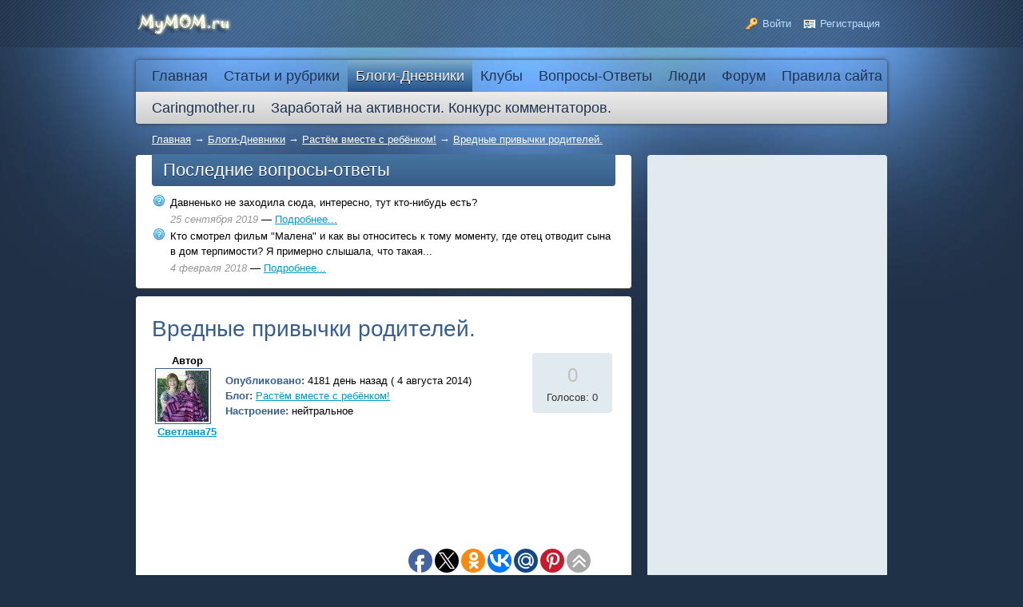

--- FILE ---
content_type: text/html; charset=utf-8
request_url: https://mymom.ru/blogs/rastyom-vmeste-s-rebyonkom/vrednye-privychki-roditelei.html
body_size: 12906
content:
<!DOCTYPE HTML PUBLIC "-//W3C//DTD HTML 4.01 Transitional//EN" "http://www.w3.org/TR/html4/loose.dtd">
<html xmlns="http://www.w3.org/1999/xhtml" prefix="og: http://ogp.me/ns# video: http://ogp.me/ns/video# music: http://ogp.me/ns/music# ya: http://webmaster.yandex.ru/vocabularies/">

<head>
    <meta http-equiv="Content-Type" content="text/html; charset=utf-8"/>
    <title>Вредные привычки родителей.</title>
<meta name="keywords" content="Вредные привычки родителей." />
<meta name="description" content="Очень важная тема, по-моему. Муж у меня (и папа у доченьки соответственно) курит. Курит на балконе у нас на кухне - отстоял это право со скандалами. Раньше говорил детке что-то типа: &amp;quot;Я пойду подышать воздухом... &amp;quot; - но уже ж не скроешь" />
<script type="text/javascript" src="/includes/jquery/jquery.js"></script>
<script type="text/javascript" src="/core/js/common.js"></script>
<script type="text/javascript" src="/components/comments/js/comments.js"></script>
<link href="/templates/_default_/css/reset.css" rel="stylesheet" type="text/css" />
<link href="/templates/_default_/css/text.css" rel="stylesheet" type="text/css" />
<link href="/templates/_default_/css/960.css" rel="stylesheet" type="text/css" />
<link href="/templates/_default_/css/styles.css" rel="stylesheet" type="text/css" />
<script type="text/javascript" src="/includes/jquery/colorbox/jquery.colorbox.js"></script>
<link href="/includes/jquery/colorbox/colorbox.css" rel="stylesheet" type="text/css" />
<script type="text/javascript" src="/includes/jquery/colorbox/init_colorbox.js"></script>
<script type="text/javascript">var LANG_CONFIG_BLOG = 'Настройка блога'; var LANG_DEL_BLOG = 'Удалить блог'; var LANG_YOU_REALY_DELETE_BLOG = 'Вы действительно хотите удалить блог, включая его содержимое?'; var LANG_NEW_CAT = 'Новая рубрика'; var LANG_RENAME_CAT = 'Редактировать рубрику'; var LANG_YOU_REALY_DELETE_CAT = 'Вы действительно хотите удалить эту рубрику блога? Записи рубрики удалены не будут.'; var LANG_YOU_REALY_DELETE_POST = 'Вы действительно хотите удалить эту запись блога?'; var LANG_NO_PUBLISHED = 'Запись не опубликована'; var LANG_EDIT_COMMENT = 'Редактировать комментарий'; var LANG_CONFIRM_DEL_COMMENT = 'Удалить комментарий?'; var LANG_COMMENT_IN_LINK = 'Вы пришли на страницу по этой ссылке'; var LANG_CBOX_IMAGE = 'Фото'; var LANG_CBOX_FROM = 'из'; var LANG_CBOX_PREVIOUS = 'Предыдущее'; var LANG_CBOX_NEXT = 'Следующее'; var LANG_CBOX_CLOSE = 'Закрыть'; var LANG_CBOX_XHR_ERROR = 'Не удалось загрузить контент.'; var LANG_CBOX_IMG_ERROR = 'Не удалось загрузить фото.'; var LANG_CBOX_SLIDESHOWSTOP = 'Остановить слайдшоу'; var LANG_CBOX_SLIDESHOWSTART = 'Запустить слайдшоу'; var LANG_SEND = 'Отправить'; var LANG_CONTINUE = 'Продолжить'; var LANG_CLOSE = 'Закрыть'; var LANG_SAVE = 'Сохранить'; var LANG_CANCEL = 'Отмена'; var LANG_ATTENTION = 'Внимание'; var LANG_CONFIRM = 'Подтверждение действия'; var LANG_LOADING = 'Загрузка'; var LANG_ERROR = 'Ошибка'; var LANG_ADD = 'Добавить'; var LANG_SELECT_CITY = 'Выберите город'; var LANG_SELECT = 'Выбрать'; </script>
         <script async src="//pagead2.googlesyndication.com/pagead/js/adsbygoogle.js"></script>
     <script>
         (adsbygoogle = window.adsbygoogle || []).push({
              google_ad_client: "ca-pub-2939101466123368",
              enable_page_level_ads: true
         });
    </script>
</head>

<body>
    <div id="wrapper">

        <div id="header">
            <div class="container_12">
                <div class="grid_2">
                    <div id="sitename"><a href="/"></a></div>
                </div>
                <div class="grid_10">
                                        <div class="user_menu_module">
        <div class="user_menu_modulebody"><ul id="authmenu" class="menu">

    
    
        
        

        
        
            <li class="login ">

                <a href="/login" target="_self"  title="Войти">

                    <span>

                        
                        Войти

                    </span>

                </a>

        
    
        </li>
        

        
        
            <li class="register ">

                <a href="/registration" target="_self"  title="Регистрация">

                    <span>

                        
                        Регистрация

                    </span>

                </a>

        
    
    
        </li>

    
</ul></div>

</div>
                </div>
            </div>
        </div>

        <div id="page">

                        <div class="container_12" id="topmenu">
                <div class="grid_12">
                    <div>
    <ul id="mainmenu" class="menu">

    
        <li >

            <a href="/" ><span>Главная</span></a>

        </li>

    
    
        
        

        
        
            <li class=" ">

                <a href="/stati" target="_self"  title="Статьи и рубрики">

                    <span>

                        
                        Статьи и рубрики

                    </span>

                </a>

        
    
        
        

        
        <ul>
            <li class=" ">

                <a href="/stati/zdorove" target="_self"  title="Здоровье">

                    <span>

                        
                        Здоровье

                    </span>

                </a>

        
    
        
        

        
        <ul>
            <li class=" ">

                <a href="/stati/zdorove/detskoe-zdorove" target="_self"  title="Детское здоровье">

                    <span>

                        
                        Детское здоровье

                    </span>

                </a>

        
    
        </li>
        

        
        
            <li class=" ">

                <a href="/stati/zdorove/zhenskoe-zdorove" target="_self"  title="Женское здоровье">

                    <span>

                        
                        Женское здоровье

                    </span>

                </a>

        
    
        
        

        
            </li></ul></li>

        
        
            <li class=" ">

                <a href="/stati/deti-do-goda" target="_self"  title="Дети до года">

                    <span>

                        
                        Дети до года

                    </span>

                </a>

        
    
        </li>
        

        
        
            <li class=" ">

                <a href="/stati/vospitanie-detei" target="_self"  title="Воспитание детей">

                    <span>

                        
                        Воспитание детей

                    </span>

                </a>

        
    
        </li>
        

        
        
            <li class=" ">

                <a href="/stati/beremennost" target="_self"  title="Беременность и роды от А до Я">

                    <span>

                        
                        Беременность и роды от А до Я

                    </span>

                </a>

        
    
        
        

        
        <ul>
            <li class=" ">

                <a href="/stati/beremennost/planirovanie" target="_self"  title="Планирование">

                    <span>

                        
                        Планирование

                    </span>

                </a>

        
    
        </li>
        

        
        
            <li class=" ">

                <a href="/stati/beremennost/ja-beremenna" target="_self"  title="Я беременна!">

                    <span>

                        
                        Я беременна!

                    </span>

                </a>

        
    
        </li>
        

        
        
            <li class=" ">

                <a href="/stati/beremennost/gotovimsja-k-rodam" target="_self"  title="Готовимся к родам">

                    <span>

                        
                        Готовимся к родам

                    </span>

                </a>

        
    
        </li>
        

        
        
            <li class=" ">

                <a href="/stati/beremennost/kalendar-beremennosti" target="_self"  title="Календарь беременности">

                    <span>

                        
                        Календарь беременности

                    </span>

                </a>

        
    
        
        

        
            </li></ul></li>

        
            </li></ul></li>

        
        
            <li class=" selected">

                <a href="/blogs" target="_self" class="selected" title="Блоги-Дневники">

                    <span>

                        
                        Блоги-Дневники

                    </span>

                </a>

        
    
        </li>
        

        
        
            <li class=" ">

                <a href="/clubs" target="_self"  title="Клубы">

                    <span>

                        
                        Клубы

                    </span>

                </a>

        
    
        </li>
        

        
        
            <li class=" ">

                <a href="/faq" target="_self"  title="Вопросы-Ответы">

                    <span>

                        
                        Вопросы-Ответы

                    </span>

                </a>

        
    
        </li>
        

        
        
            <li class=" ">

                <a href="/users" target="_self"  title="Люди">

                    <span>

                        
                        Люди

                    </span>

                </a>

        
    
        </li>
        

        
        
            <li class=" ">

                <a href="/forum" target="_self"  title="Форум">

                    <span>

                        
                        Форум

                    </span>

                </a>

        
    
        </li>
        

        
        
            <li class=" ">

                <a href="https://mymom.ru/forum/thread88-1.html" target="_self" title="Правила сайта">

                    <span>

                        
                        Правила сайта

                    </span>

                </a>

        
    
        </li>
        

        
        
            <li class=" ">

                <a href="http://caringmother.ru/" target="_blank"  title="Caringmother.ru">

                    <span>

                        
                        Caringmother.ru

                    </span>

                </a>

        
    
        </li>
        

        
        
            <li class=" ">

                <a href="/novosti/zarabotai-na-aktivnosti-konkurs-kommenta-338.html" target="_self"  title="Заработай на активности. Конкурс комментаторов.">

                    <span>

                        
                        Заработай на активности. Конкурс комментаторов.

                    </span>

                </a>

        
    
        </li>
        

        
        
            <li class=" ">

                <a href="/novosti/zarabotai-na-aktivnosti-konkurs-aktivnyi-314.html" target="_self"  title="">

                    <span>

                        
                        

                    </span>

                </a>

        
    
        </li>
        

        
        
            <li class=" ">

                <a href="/novosti/zarabotai-na-aktivnosti-konkurs-aktivnyi-314.html" target="_self"  title="">

                    <span>

                        
                        

                    </span>

                </a>

        
    
    
        </li>

    
</ul>
</div>                </div>
            </div>
            
            
            <div id="pathway" class="container_12">
                <div class="grid_12"><div class="pathway">
                        <a href="/" class="pathwaylink">Главная</a>
                &rarr;                        <a href="/blogs" class="pathwaylink">Блоги-Дневники</a>
                &rarr;                        <a href="/blogs/rastyom-vmeste-s-rebyonkom" class="pathwaylink">Растём вместе с ребёнком!</a>
                &rarr;                        <a href="/blogs/rastyom-vmeste-s-rebyonkom/vrednye-privychki-roditelei.html" class="pathwaylink">Вредные привычки родителей.</a>
                    </div>
</div>
            </div>

            <div class="clear"></div>

            <div id="mainbody" class="container_12">
                <div id="main" class="grid_8">
                    <div class="module">
            <div class="moduletitle">
            Последние вопросы-ответы
                    </div>
        <div class="modulebody"><table cellspacing="4" border="0" width="100%">
	<tr>
		<td width="20" valign="top"><img src="/images/markers/faq.png" border="0" /></td>
		<td>
			<div class="mod_faq_quest">Давненько не заходила сюда, интересно, тут кто-нибудь есть?</div>
		</td>
	</tr>
	<tr>
		<td>&nbsp;</td>
		<td><span class="mod_faq_date">25 сентября 2019</span> &mdash; <a href="/faq/quest713.html">Подробнее...</a></td>
	</tr>
	<tr>
		<td width="20" valign="top"><img src="/images/markers/faq.png" border="0" /></td>
		<td>
			<div class="mod_faq_quest">Кто смотрел фильм "Малена" и как вы относитесь к тому моменту, где отец отводит сына в дом терпимости?
Я примерно слышала, что такая...</div>
		</td>
	</tr>
	<tr>
		<td>&nbsp;</td>
		<td><span class="mod_faq_date"> 4 февраля 2018</span> &mdash; <a href="/faq/quest712.html">Подробнее...</a></td>
	</tr>
</table>
</div>

</div>

                                        
                                            <div class="component">
                             

<h1 class="con_heading">Вредные привычки родителей.</h1>

<table width="100%" cellpadding="4" cellspacing="0">
	<tr>
        <td width="70" valign="top" align="center">
        	<div><strong>Автор</strong></div>
            <div class="blog_post_avatar"><a href="/users/Svetlana2014"><img border="0" class="usr_img_small" src="/images/users/avatars/small/e792ce37c370c2e0bf3ed5f58d1fcde5.jpg" /></a></div>
            <div><strong><a href="/users/Svetlana2014">Светлана75</a></strong></div>
        </td>
		<td>
			<div class="blog_post_data" valign="top">
				<div><strong>Опубликовано:</strong> 4181 день назад ( 4 августа 2014)</div>
				<div><strong>Блог:</strong> <a href="/blogs/rastyom-vmeste-s-rebyonkom">Растём вместе с ребёнком!</a></div>
																	<div><strong>Настроение:</strong> нейтральное</div>
											</div>
		</td>
		<td width="100" valign="top">
			<div class="karma_form"><div id="karmapoints" style="font-size:24px"><span style="color:silver;">0</span></div><div id="karmavotes">Голосов: 0</div><div id="karmactrl"></div></div>
		</td>
	</tr>
</table>
<script async src="//pagead2.googlesyndication.com/pagead/js/adsbygoogle.js"></script>
<!— mymo —>
<ins class="adsbygoogle"
     style="display:inline-block;width:336px;height:280px"
     data-ad-client="ca-pub-2939101466123368"
     data-ad-slot="9366340518"></ins>
<script>
(adsbygoogle = window.adsbygoogle || []).push({});
</script>
<div class="blog_post_body">Очень важная тема, по-моему.<br /> Муж у меня (и папа у доченьки соответственно) курит. Курит на балконе у нас на кухне - отстоял это право со скандалами. Раньше говорил детке что-то типа: &quot;Я пойду подышать воздухом... &quot; - но уже ж не скроешь правды, девочка всё отслеживает и понимает.<br /> И вот - проблема, которой хотелось бы с вами поделиться  <img src="/images/smilies/scratch.gif" alt="scratch" border="0"/>  : с одной стороны, я, понятное дело, учу девочку, что курение - это плохо, а с другой стороны - папа, самый главный и авторитетный пока человек в её жизни - курит  <img src="/images/smilies/smoke.gif" alt="smoke" border="0"/>  <br /> И у малявки возникает естественный вопрос: &quot;Папа делает плохо?&quot; - И что отвечать?  <img src="/images/smilies/zst.gif" alt="zst" border="0"/>  <br /> Ответишь &quot;нет&quot; - так девочка будет расти в сознании, что курение - это нормально; ответишь &quot;да&quot; - будет разрушаться авторитет папы, а он ещё может пригодиться...<br /> Вот сижу и думаю, как бы так вылавировать...  <img src="/images/smilies/scratch.gif" alt="scratch" border="0"/> </div>
<div class="blog_post_hits">3967 просмотров</div>
<div class="taglinebar"><span class="label">Теги: </span><span class="tags"><a href="/search/tag/%D0%B4%D0%B5%D1%82%D1%81%D0%BA%D0%B0%D1%8F+%D0%BF%D1%81%D0%B8%D1%85%D0%BE%D0%BB%D0%BE%D0%B3%D0%B8%D1%8F">детская психология</a>, <a href="/search/tag/%D0%B2%D1%80%D0%B5%D0%B4%D0%BD%D1%8B%D0%B5+%D0%BF%D1%80%D0%B8%D0%B2%D1%8B%D1%87%D0%BA%D0%B8">вредные привычки</a>, <a href="/search/tag/%D0%B2%D0%BE%D1%81%D0%BF%D0%B8%D1%82%D0%B0%D0%BD%D0%B8%D0%B5">воспитание</a></span></div>
	<div class="blog_post_nav">
    	<a href="/blogs/rastyom-vmeste-s-rebyonkom/pervaja-noch-bez-maljavki-ili-pervaja-no.html" class="prev">Первая ночь без малявки... или Первая ночь без мамы</a>        <a href="/blogs/rastyom-vmeste-s-rebyonkom/boleem-i-lechimsja.html" class="next">Болеем и лечимся :(</a>    </div>
<div id="similar_posts">
	<h4>Читайте также:</h4>
	<ul>
					<li>
				<a href="/blogs/zdorov-ja-mami-pri-vag-tnost-zdorov-ja-d/zdorova-mama-zdorova-ditina.html" title="Здорова мама - здоров ребенок!"><img src="/images/photos/small/no_image.png" alt="Здорова мама - здоров ребенок!" /></a>
                <h5><a href="/blogs/zdorov-ja-mami-pri-vag-tnost-zdorov-ja-d/zdorova-mama-zdorova-ditina.html">Здорова мама - здоров ребенок!</a></h5>
				<p>Наверное не все мамы знают, что какой образ жизни ведет будущая мама во время беременности, то такое здоровье ждет ребенка. Вредные привычки, алкоголь а так же переносимые болезни во время беременн...</p>
			</li>
					<li>
				<a href="/blogs/kak-otuchit-rebenka-ot-soski-pustyshki/kak-otuchit-rebenka-ot-soski-pustyshki.html" title="Как отучить ребенка от соски-пустышки."><img src="/images/photos/small/no_image.png" alt="Как отучить ребенка от соски-пустышки." /></a>
                <h5><a href="/blogs/kak-otuchit-rebenka-ot-soski-pustyshki/kak-otuchit-rebenka-ot-soski-pustyshki.html">Как отучить ребенка от соски-пустышки.</a></h5>
				<p>Здравствуйте. Я думаю очень многие мамочки столкнулись с такой проблемой как соска-пустышка, Я лично очень долго мучилась с данной проблемой. У меня была проблема с материнским молоком и моя дочь в...</p>
			</li>
					<li>
				<a href="/blogs/kak-otuchit-rebenka-ot-soski-pustyshki/kak-otuchit-rebenka-ot-soski-pustyshki-405.html" title="Как отучить ребенка от соски-пустышки."><img src="/images/photos/small/no_image.png" alt="Как отучить ребенка от соски-пустышки." /></a>
                <h5><a href="/blogs/kak-otuchit-rebenka-ot-soski-pustyshki/kak-otuchit-rebenka-ot-soski-pustyshki-405.html">Как отучить ребенка от соски-пустышки.</a></h5>
				<p>Здравствуйте. Я думаю очень многие мамочки столкнулись с такой проблемой как соска-пустышка, Я лично очень долго мучилась с данной проблемой. У меня была проблема с материнским молоком и моя дочь в...</p>
			</li>
					<li>
				<a href="/blogs/kak-otuchit-rebenka-ot-soski-pustyshki/kak-otuchit-rebenka-ot-soski-pustyshki-406.html" title="Как отучить ребенка от соски-пустышки."><img src="/images/photos/small/no_image.png" alt="Как отучить ребенка от соски-пустышки." /></a>
                <h5><a href="/blogs/kak-otuchit-rebenka-ot-soski-pustyshki/kak-otuchit-rebenka-ot-soski-pustyshki-406.html">Как отучить ребенка от соски-пустышки.</a></h5>
				<p>Здравствуйте. Я думаю очень многие мамочки столкнулись с такой проблемой как соска-пустышка, Я лично очень долго мучилась с данной проблемой. У меня была проблема с материнским молоком и моя дочь в...</p>
			</li>
			</ul>
</div><div class="cmm_heading">
	Комментарии (<span id="comments_count">17</span>)
</div>

<div class="cm_ajax_list">
		        		<a name="c23524"></a>
                    <div style="margin-left:0px;">
                <table class="cmm_entry">
			<tr>
				<td class="cmm_title" valign="middle">
											<span class="cmm_author"><a href="/users/Anka">Anka</a> </span>
					                    <a class="cmm_anchor" href="#c23524" title="Ссылка на комментарий">#</a>
                    <span class="cmm_date"> 4 августа 2014 в 16:57</span>
                                            <span class="cmm_votes">
                                                    <span class="cmm_good">+1</span>
                                                </span>
                    				</td>
			</tr>
			<tr>
									<td valign="top">
						<table width="100%" cellpadding="1" cellspacing="0">
							<tr>
								<td width="70" height="70"  align="center" valign="top" class="cmm_avatar">
									<a href="/users/Anka"><img border="0" class="usr_img_small" src="/images/users/avatars/small/37f72937cca07feb66f6dee6d569c25f.jpg" /></a>
								</td>
								<td class="cmm_content_av" valign="top">
				                	<div id="cm_msg_23524">
											У нас дядя курит. Я вот тоже страшный противник курения. И тоже не охота говорить дочке, что дядя плохо делает. Поэтому для себя я уже решила, что буду говорить, что когда дядя был маленький, ему забыли рассказать о том, как это плохо. И он начал курить, а теперь никак не может остановится. Потому что курение - очень злая и страшная штука, оно просто так никого не отпускает. И дядя будет очень благодарен своей племянничке, если она всем-всем будет рассказывать, как вредно курить. Чтобы больше никто не смог ошибиться так, как он.
					                    </div>

                    <div style="margin-top:15px;">
                        <span id="cm_add_link23524" class="cm_add_link"><a href="javascript:void(0)" onclick="addComment('blog', '4871', 23524)" class="ajaxlink">Ответить</a></span>
                                            </div>

                                            </td></tr></table>
                    					</td>
				</tr>
			</table>
            <div id="cm_addentry23524" class="reply" style="display:none"></div>
        </div>
	        		<a name="c24093"></a>
                    <div style="margin-left:35px;">
                <table class="cmm_entry">
			<tr>
				<td class="cmm_title" valign="middle">
											<span class="cmm_author"><a href="/users/orlova88maria">Мэри</a> </span>
					                    <a class="cmm_anchor" href="#c24093" title="Ссылка на комментарий">#</a>
                    <span class="cmm_date"> 6 августа 2014 в 13:06</span>
                                            <span class="cmm_votes">
                                                    0
                                                </span>
                    				</td>
			</tr>
			<tr>
									<td valign="top">
						<table width="100%" cellpadding="1" cellspacing="0">
							<tr>
								<td width="70" height="70"  align="center" valign="top" class="cmm_avatar">
									<a href="/users/orlova88maria"><img border="0" class="usr_img_small" src="/images/users/avatars/small/72b62a236756bd37fd6198a6356618f3.jpg" /></a>
								</td>
								<td class="cmm_content_av" valign="top">
				                	<div id="cm_msg_24093">
											Хороший способ объяснить ребенку взрослые вредные привычки. У нас вот никто в семье не имеет таких вредных привычек и дочери неприятен этот запах, поэтому даже объяснять ничего не нужно.
					                    </div>

                    <div style="margin-top:15px;">
                        <span id="cm_add_link24093" class="cm_add_link"><a href="javascript:void(0)" onclick="addComment('blog', '4871', 24093)" class="ajaxlink">Ответить</a></span>
                                            </div>

                                            </td></tr></table>
                    					</td>
				</tr>
			</table>
            <div id="cm_addentry24093" class="reply" style="display:none"></div>
        </div>
	        		<a name="c25004"></a>
                    <div style="margin-left:35px;">
                <table class="cmm_entry">
			<tr>
				<td class="cmm_title" valign="middle">
											<span class="cmm_author"><a href="/users/Svetlana2014">Светлана75</a> </span>
					                    <a class="cmm_anchor" href="#c25004" title="Ссылка на комментарий">#</a>
                    <span class="cmm_date"> 8 августа 2014 в 19:22</span>
                                            <span class="cmm_votes">
                                                    0
                                                </span>
                    				</td>
			</tr>
			<tr>
									<td valign="top">
						<table width="100%" cellpadding="1" cellspacing="0">
							<tr>
								<td width="70" height="70"  align="center" valign="top" class="cmm_avatar">
									<a href="/users/Svetlana2014"><img border="0" class="usr_img_small" src="/images/users/avatars/small/e792ce37c370c2e0bf3ed5f58d1fcde5.jpg" /></a>
								</td>
								<td class="cmm_content_av" valign="top">
				                	<div id="cm_msg_25004">
											очень креативно, спасибо большое!!!
					                    </div>

                    <div style="margin-top:15px;">
                        <span id="cm_add_link25004" class="cm_add_link"><a href="javascript:void(0)" onclick="addComment('blog', '4871', 25004)" class="ajaxlink">Ответить</a></span>
                                            </div>

                                            </td></tr></table>
                    					</td>
				</tr>
			</table>
            <div id="cm_addentry25004" class="reply" style="display:none"></div>
        </div>
	        		<a name="c25005"></a>
                    <div style="margin-left:35px;">
                <table class="cmm_entry">
			<tr>
				<td class="cmm_title" valign="middle">
											<span class="cmm_author"><a href="/users/Svetlana2014">Светлана75</a> </span>
					                    <a class="cmm_anchor" href="#c25005" title="Ссылка на комментарий">#</a>
                    <span class="cmm_date"> 8 августа 2014 в 19:23</span>
                                            <span class="cmm_votes">
                                                    <span class="cmm_good">+1</span>
                                                </span>
                    				</td>
			</tr>
			<tr>
									<td valign="top">
						<table width="100%" cellpadding="1" cellspacing="0">
							<tr>
								<td width="70" height="70"  align="center" valign="top" class="cmm_avatar">
									<a href="/users/Svetlana2014"><img border="0" class="usr_img_small" src="/images/users/avatars/small/e792ce37c370c2e0bf3ed5f58d1fcde5.jpg" /></a>
								</td>
								<td class="cmm_content_av" valign="top">
				                	<div id="cm_msg_25005">
											это я Анке про креатив написала, а с Марией могу согласиться, что запах и для меня, и для малявки неприятен, но любить человека от этого не перестаёшь всё-таки...
					                    </div>

                    <div style="margin-top:15px;">
                        <span id="cm_add_link25005" class="cm_add_link"><a href="javascript:void(0)" onclick="addComment('blog', '4871', 25005)" class="ajaxlink">Ответить</a></span>
                                            </div>

                                            </td></tr></table>
                    					</td>
				</tr>
			</table>
            <div id="cm_addentry25005" class="reply" style="display:none"></div>
        </div>
	        		<a name="c26238"></a>
                    <div style="margin-left:70px;">
                <table class="cmm_entry">
			<tr>
				<td class="cmm_title" valign="middle">
											<span class="cmm_author"><a href="/users/Anka">Anka</a> </span>
					                    <a class="cmm_anchor" href="#c26238" title="Ссылка на комментарий">#</a>
                    <span class="cmm_date">18 августа 2014 в 23:46</span>
                                            <span class="cmm_votes">
                                                    0
                                                </span>
                    				</td>
			</tr>
			<tr>
									<td valign="top">
						<table width="100%" cellpadding="1" cellspacing="0">
							<tr>
								<td width="70" height="70"  align="center" valign="top" class="cmm_avatar">
									<a href="/users/Anka"><img border="0" class="usr_img_small" src="/images/users/avatars/small/37f72937cca07feb66f6dee6d569c25f.jpg" /></a>
								</td>
								<td class="cmm_content_av" valign="top">
				                	<div id="cm_msg_26238">
											Любят, наверное, и с вредными привычками... Хотя я так негатично от=ношусь к курению, что свела к минимуму все общение с курящими... <br /> <br /> а человеку стоит призадуматься... Что это за пример такой для ребенка? И вообще, папа должен быть самым лучшим! Это же ужас, как не приятно, осознавать, что папа с чем-то справится не может.
					                    </div>

                    <div style="margin-top:15px;">
                        <span id="cm_add_link26238" class="cm_add_link"><a href="javascript:void(0)" onclick="addComment('blog', '4871', 26238)" class="ajaxlink">Ответить</a></span>
                                            </div>

                                            </td></tr></table>
                    					</td>
				</tr>
			</table>
            <div id="cm_addentry26238" class="reply" style="display:none"></div>
        </div>
	        		<a name="c23589"></a>
                    <div style="margin-left:0px;">
                <table class="cmm_entry">
			<tr>
				<td class="cmm_title" valign="middle">
											<span class="cmm_author"><a href="/users/kitiara7">Джек Сумасшедший Король</a> </span>
					                    <a class="cmm_anchor" href="#c23589" title="Ссылка на комментарий">#</a>
                    <span class="cmm_date"> 4 августа 2014 в 23:00</span>
                                            <span class="cmm_votes">
                                                    0
                                                </span>
                    				</td>
			</tr>
			<tr>
									<td valign="top">
						<table width="100%" cellpadding="1" cellspacing="0">
							<tr>
								<td width="70" height="70"  align="center" valign="top" class="cmm_avatar">
									<a href="/users/kitiara7"><img border="0" class="usr_img_small" src="/images/users/avatars/small/5c591fd43f1567009b0fb9b92e53f2d0.jpg" /></a>
								</td>
								<td class="cmm_content_av" valign="top">
				                	<div id="cm_msg_23589">
											Я сама много лет курила. Потом решила, что мне это ненужно, потому что некрасиво и противно, и бросила. Примерно так я дочке и пояснила. Рассказала, что от сигарет прям тошнит, и что Принцессы не курят, потому что это не идет красивым девочкам. Пока у нее все сложилось. Она воспринимает курение как болезнь, и не верит, что курить может быть приятно. Над папой постоянно подшучивает в свои неполные три - он уже подумывает, а не бросить ли, ибо ребенок уже его критикует
					                    </div>

                    <div style="margin-top:15px;">
                        <span id="cm_add_link23589" class="cm_add_link"><a href="javascript:void(0)" onclick="addComment('blog', '4871', 23589)" class="ajaxlink">Ответить</a></span>
                                            </div>

                                            </td></tr></table>
                    					</td>
				</tr>
			</table>
            <div id="cm_addentry23589" class="reply" style="display:none"></div>
        </div>
	        		<a name="c24094"></a>
                    <div style="margin-left:35px;">
                <table class="cmm_entry">
			<tr>
				<td class="cmm_title" valign="middle">
											<span class="cmm_author"><a href="/users/orlova88maria">Мэри</a> </span>
					                    <a class="cmm_anchor" href="#c24094" title="Ссылка на комментарий">#</a>
                    <span class="cmm_date"> 6 августа 2014 в 13:07</span>
                                            <span class="cmm_votes">
                                                    0
                                                </span>
                    				</td>
			</tr>
			<tr>
									<td valign="top">
						<table width="100%" cellpadding="1" cellspacing="0">
							<tr>
								<td width="70" height="70"  align="center" valign="top" class="cmm_avatar">
									<a href="/users/orlova88maria"><img border="0" class="usr_img_small" src="/images/users/avatars/small/72b62a236756bd37fd6198a6356618f3.jpg" /></a>
								</td>
								<td class="cmm_content_av" valign="top">
				                	<div id="cm_msg_24094">
											Вот и я думаю, мужу автора тоже пора задуматься об избавлении от этой привычки, кроме того и бюджет семейный пополнится.
					                    </div>

                    <div style="margin-top:15px;">
                        <span id="cm_add_link24094" class="cm_add_link"><a href="javascript:void(0)" onclick="addComment('blog', '4871', 24094)" class="ajaxlink">Ответить</a></span>
                                            </div>

                                            </td></tr></table>
                    					</td>
				</tr>
			</table>
            <div id="cm_addentry24094" class="reply" style="display:none"></div>
        </div>
	        		<a name="c25008"></a>
                    <div style="margin-left:35px;">
                <table class="cmm_entry">
			<tr>
				<td class="cmm_title" valign="middle">
											<span class="cmm_author"><a href="/users/Svetlana2014">Светлана75</a> </span>
					                    <a class="cmm_anchor" href="#c25008" title="Ссылка на комментарий">#</a>
                    <span class="cmm_date"> 8 августа 2014 в 19:29</span>
                                            <span class="cmm_votes">
                                                    0
                                                </span>
                    				</td>
			</tr>
			<tr>
									<td valign="top">
						<table width="100%" cellpadding="1" cellspacing="0">
							<tr>
								<td width="70" height="70"  align="center" valign="top" class="cmm_avatar">
									<a href="/users/Svetlana2014"><img border="0" class="usr_img_small" src="/images/users/avatars/small/e792ce37c370c2e0bf3ed5f58d1fcde5.jpg" /></a>
								</td>
								<td class="cmm_content_av" valign="top">
				                	<div id="cm_msg_25008">
											А моя уже &quot;понарошку&quot; курит. Так я тоже на Принцесс ссылалась, она теперь на улице во всех курящих барышень тычет пальцами и громко кричит: &quot;А вот тётя курит, фу, фу!&quot;)))
					                    </div>

                    <div style="margin-top:15px;">
                        <span id="cm_add_link25008" class="cm_add_link"><a href="javascript:void(0)" onclick="addComment('blog', '4871', 25008)" class="ajaxlink">Ответить</a></span>
                                            </div>

                                            </td></tr></table>
                    					</td>
				</tr>
			</table>
            <div id="cm_addentry25008" class="reply" style="display:none"></div>
        </div>
	        		<a name="c25028"></a>
                    <div style="margin-left:70px;">
                <table class="cmm_entry">
			<tr>
				<td class="cmm_title" valign="middle">
											<span class="cmm_author"><a href="/users/Anka">Anka</a> </span>
					                    <a class="cmm_anchor" href="#c25028" title="Ссылка на комментарий">#</a>
                    <span class="cmm_date"> 8 августа 2014 в 21:43</span>
                                            <span class="cmm_votes">
                                                    <span class="cmm_good">+1</span>
                                                </span>
                    				</td>
			</tr>
			<tr>
									<td valign="top">
						<table width="100%" cellpadding="1" cellspacing="0">
							<tr>
								<td width="70" height="70"  align="center" valign="top" class="cmm_avatar">
									<a href="/users/Anka"><img border="0" class="usr_img_small" src="/images/users/avatars/small/37f72937cca07feb66f6dee6d569c25f.jpg" /></a>
								</td>
								<td class="cmm_content_av" valign="top">
				                	<div id="cm_msg_25028">
											а мой племянник вообще подходит ко всем и говорит &quot;дядя, вам что не рассказали, что курить вредно! даже маленькие дети знают! а вы-то взрослый. Ужас, и куда ваша мама смотрит вот уже... а вам сколько лет?&quot; - люди умирают со смеху, это от пятилетнего такое слушать )))
					                    </div>

                    <div style="margin-top:15px;">
                        <span id="cm_add_link25028" class="cm_add_link"><a href="javascript:void(0)" onclick="addComment('blog', '4871', 25028)" class="ajaxlink">Ответить</a></span>
                                            </div>

                                            </td></tr></table>
                    					</td>
				</tr>
			</table>
            <div id="cm_addentry25028" class="reply" style="display:none"></div>
        </div>
	        		<a name="c25757"></a>
                    <div style="margin-left:105px;">
                <table class="cmm_entry">
			<tr>
				<td class="cmm_title" valign="middle">
											<span class="cmm_author"><a href="/users/Svetlana2014">Светлана75</a> </span>
					                    <a class="cmm_anchor" href="#c25757" title="Ссылка на комментарий">#</a>
                    <span class="cmm_date">15 августа 2014 в 17:06</span>
                                            <span class="cmm_votes">
                                                    0
                                                </span>
                    				</td>
			</tr>
			<tr>
									<td valign="top">
						<table width="100%" cellpadding="1" cellspacing="0">
							<tr>
								<td width="70" height="70"  align="center" valign="top" class="cmm_avatar">
									<a href="/users/Svetlana2014"><img border="0" class="usr_img_small" src="/images/users/avatars/small/e792ce37c370c2e0bf3ed5f58d1fcde5.jpg" /></a>
								</td>
								<td class="cmm_content_av" valign="top">
				                	<div id="cm_msg_25757">
											да уж)
					                    </div>

                    <div style="margin-top:15px;">
                        <span id="cm_add_link25757" class="cm_add_link"><a href="javascript:void(0)" onclick="addComment('blog', '4871', 25757)" class="ajaxlink">Ответить</a></span>
                                            </div>

                                            </td></tr></table>
                    					</td>
				</tr>
			</table>
            <div id="cm_addentry25757" class="reply" style="display:none"></div>
        </div>
	        		<a name="c25758"></a>
                    <div style="margin-left:0px;">
                <table class="cmm_entry">
			<tr>
				<td class="cmm_title" valign="middle">
											<span class="cmm_author"><a href="/users/Lelichka">Юлия</a> </span>
					                    <a class="cmm_anchor" href="#c25758" title="Ссылка на комментарий">#</a>
                    <span class="cmm_date">15 августа 2014 в 18:11</span>
                                            <span class="cmm_votes">
                                                    0
                                                </span>
                    				</td>
			</tr>
			<tr>
									<td valign="top">
						<table width="100%" cellpadding="1" cellspacing="0">
							<tr>
								<td width="70" height="70"  align="center" valign="top" class="cmm_avatar">
									<a href="/users/Lelichka"><img border="0" class="usr_img_small" src="/images/users/avatars/small/3a0d336dda618464d0275431ad98afd4.jpg" /></a>
								</td>
								<td class="cmm_content_av" valign="top">
				                	<div id="cm_msg_25758">
											Моя сестра курит как паровоз, не обращает внимание на свою маленькую дочку (2,5 года), в начале не обращала внимание на сына который просил, умолял, бросить курить. Когда узнала что беременная, сразу бросила курить, не успела перестать кормить грудью, опять взяла сигарету. Племянник вырос, уже 19 лет, курит с мамой на пару. Ну и соответственно муж сестры курит. Веселая семейка получается. Сейчас когда приезжаю к ним в гости прошу не курить, не хочу чтобы девочки не видели, и не считали, что это правильно. Но когда мои девочки видят, когда тетя их курит, они ей такую лекцию проводят &quot;О вреде курения&quot;!)
					                    </div>

                    <div style="margin-top:15px;">
                        <span id="cm_add_link25758" class="cm_add_link"><a href="javascript:void(0)" onclick="addComment('blog', '4871', 25758)" class="ajaxlink">Ответить</a></span>
                                            </div>

                                            </td></tr></table>
                    					</td>
				</tr>
			</table>
            <div id="cm_addentry25758" class="reply" style="display:none"></div>
        </div>
	        		<a name="c25972"></a>
                    <div style="margin-left:35px;">
                <table class="cmm_entry">
			<tr>
				<td class="cmm_title" valign="middle">
											<span class="cmm_author"><a href="/users/Svetlana2014">Светлана75</a> </span>
					                    <a class="cmm_anchor" href="#c25972" title="Ссылка на комментарий">#</a>
                    <span class="cmm_date">17 августа 2014 в 22:58</span>
                                            <span class="cmm_votes">
                                                    0
                                                </span>
                    				</td>
			</tr>
			<tr>
									<td valign="top">
						<table width="100%" cellpadding="1" cellspacing="0">
							<tr>
								<td width="70" height="70"  align="center" valign="top" class="cmm_avatar">
									<a href="/users/Svetlana2014"><img border="0" class="usr_img_small" src="/images/users/avatars/small/e792ce37c370c2e0bf3ed5f58d1fcde5.jpg" /></a>
								</td>
								<td class="cmm_content_av" valign="top">
				                	<div id="cm_msg_25972">
											У меня муж после рождения дочки бросил в один момент - неожиданно для всех. Не курил 4 года. А потом - тоже неожиданно для меня - сорвался <img src="/images/smilies/sad.gif" alt="sad" border="0"/> И вот я всё надеюсь, что он опять бросит... только повлиять на это не могу  <img src="/images/smilies/sad.gif" alt="sad" border="0"/> 
					                    </div>

                    <div style="margin-top:15px;">
                        <span id="cm_add_link25972" class="cm_add_link"><a href="javascript:void(0)" onclick="addComment('blog', '4871', 25972)" class="ajaxlink">Ответить</a></span>
                                            </div>

                                            </td></tr></table>
                    					</td>
				</tr>
			</table>
            <div id="cm_addentry25972" class="reply" style="display:none"></div>
        </div>
	        		<a name="c25974"></a>
                    <div style="margin-left:70px;">
                <table class="cmm_entry">
			<tr>
				<td class="cmm_title" valign="middle">
											<span class="cmm_author"><a href="/users/Lelichka">Юлия</a> </span>
					                    <a class="cmm_anchor" href="#c25974" title="Ссылка на комментарий">#</a>
                    <span class="cmm_date">17 августа 2014 в 23:00</span>
                                            <span class="cmm_votes">
                                                    0
                                                </span>
                    				</td>
			</tr>
			<tr>
									<td valign="top">
						<table width="100%" cellpadding="1" cellspacing="0">
							<tr>
								<td width="70" height="70"  align="center" valign="top" class="cmm_avatar">
									<a href="/users/Lelichka"><img border="0" class="usr_img_small" src="/images/users/avatars/small/3a0d336dda618464d0275431ad98afd4.jpg" /></a>
								</td>
								<td class="cmm_content_av" valign="top">
				                	<div id="cm_msg_25974">
											Это ужасная привычка, и люди которые курят, не понимают, что они не только себе приносят вред но и окружающим.
					                    </div>

                    <div style="margin-top:15px;">
                        <span id="cm_add_link25974" class="cm_add_link"><a href="javascript:void(0)" onclick="addComment('blog', '4871', 25974)" class="ajaxlink">Ответить</a></span>
                                            </div>

                                            </td></tr></table>
                    					</td>
				</tr>
			</table>
            <div id="cm_addentry25974" class="reply" style="display:none"></div>
        </div>
	        		<a name="c26016"></a>
                    <div style="margin-left:105px;">
                <table class="cmm_entry">
			<tr>
				<td class="cmm_title" valign="middle">
											<span class="cmm_author"><a href="/users/Svetlana2014">Светлана75</a> </span>
					                    <a class="cmm_anchor" href="#c26016" title="Ссылка на комментарий">#</a>
                    <span class="cmm_date">17 августа 2014 в 23:58</span>
                                            <span class="cmm_votes">
                                                    0
                                                </span>
                    				</td>
			</tr>
			<tr>
									<td valign="top">
						<table width="100%" cellpadding="1" cellspacing="0">
							<tr>
								<td width="70" height="70"  align="center" valign="top" class="cmm_avatar">
									<a href="/users/Svetlana2014"><img border="0" class="usr_img_small" src="/images/users/avatars/small/e792ce37c370c2e0bf3ed5f58d1fcde5.jpg" /></a>
								</td>
								<td class="cmm_content_av" valign="top">
				                	<div id="cm_msg_26016">
											Самое плохое то, что ПОНИМАЮТ, но это ничего не меняет... охота пуще неволи. То ли не хотят измениться, то ли не могут
					                    </div>

                    <div style="margin-top:15px;">
                        <span id="cm_add_link26016" class="cm_add_link"><a href="javascript:void(0)" onclick="addComment('blog', '4871', 26016)" class="ajaxlink">Ответить</a></span>
                                            </div>

                                            </td></tr></table>
                    					</td>
				</tr>
			</table>
            <div id="cm_addentry26016" class="reply" style="display:none"></div>
        </div>
	        		<a name="c26025"></a>
                    <div style="margin-left:0px;">
                <table class="cmm_entry">
			<tr>
				<td class="cmm_title" valign="middle">
											<span class="cmm_author"><a href="/users/mlerik">m_lerik</a> </span>
					                    <a class="cmm_anchor" href="#c26025" title="Ссылка на комментарий">#</a>
                    <span class="cmm_date">18 августа 2014 в 01:10</span>
                                            <span class="cmm_votes">
                                                    0
                                                </span>
                    				</td>
			</tr>
			<tr>
									<td valign="top">
						<table width="100%" cellpadding="1" cellspacing="0">
							<tr>
								<td width="70" height="70"  align="center" valign="top" class="cmm_avatar">
									<a href="/users/mlerik"><img border="0" class="usr_img_small" src="/images/users/avatars/small/3bfb779619492f93d247fb789c59a860.jpeg" /></a>
								</td>
								<td class="cmm_content_av" valign="top">
				                	<div id="cm_msg_26025">
											Как мне кажется - в два года курить все равно никто не начинает, а к тому возрасту, когда может приключиться соблазн, круг общения ребенка вырастет настолько, что уже будет непринципиальным, курит или нет папа - все равно он увидит что курит сосед, старший брат, учитель истории, мамина подруга.... А начнет сам курить или нет - это уже дело силы воли, здравого смысла и воспитания, которые нам и предстоит выработать в детях.
					                    </div>

                    <div style="margin-top:15px;">
                        <span id="cm_add_link26025" class="cm_add_link"><a href="javascript:void(0)" onclick="addComment('blog', '4871', 26025)" class="ajaxlink">Ответить</a></span>
                                            </div>

                                            </td></tr></table>
                    					</td>
				</tr>
			</table>
            <div id="cm_addentry26025" class="reply" style="display:none"></div>
        </div>
	        		<a name="c26194"></a>
                    <div style="margin-left:35px;">
                <table class="cmm_entry">
			<tr>
				<td class="cmm_title" valign="middle">
											<span class="cmm_author"><a href="/users/Svetlana2014">Светлана75</a> </span>
					                    <a class="cmm_anchor" href="#c26194" title="Ссылка на комментарий">#</a>
                    <span class="cmm_date">18 августа 2014 в 21:25</span>
                                            <span class="cmm_votes">
                                                    0
                                                </span>
                    				</td>
			</tr>
			<tr>
									<td valign="top">
						<table width="100%" cellpadding="1" cellspacing="0">
							<tr>
								<td width="70" height="70"  align="center" valign="top" class="cmm_avatar">
									<a href="/users/Svetlana2014"><img border="0" class="usr_img_small" src="/images/users/avatars/small/e792ce37c370c2e0bf3ed5f58d1fcde5.jpg" /></a>
								</td>
								<td class="cmm_content_av" valign="top">
				                	<div id="cm_msg_26194">
											Да, согласна с вами полностью. Тем более, что у дочки старший братик курит, и моя сестра (её тётя). Так что от дурных примеров никуда не деться... Ну что сказать... будем воспитывать!!!  <img src="/images/smilies/stuk.gif" alt="stuk" border="0"/> 
					                    </div>

                    <div style="margin-top:15px;">
                        <span id="cm_add_link26194" class="cm_add_link"><a href="javascript:void(0)" onclick="addComment('blog', '4871', 26194)" class="ajaxlink">Ответить</a></span>
                                            </div>

                                            </td></tr></table>
                    					</td>
				</tr>
			</table>
            <div id="cm_addentry26194" class="reply" style="display:none"></div>
        </div>
	        		<a name="c26196"></a>
                    <div style="margin-left:70px;">
                <table class="cmm_entry">
			<tr>
				<td class="cmm_title" valign="middle">
											<span class="cmm_author"><a href="/users/Lelichka">Юлия</a> </span>
					                    <a class="cmm_anchor" href="#c26196" title="Ссылка на комментарий">#</a>
                    <span class="cmm_date">18 августа 2014 в 21:27</span>
                                            <span class="cmm_votes">
                                                    0
                                                </span>
                    				</td>
			</tr>
			<tr>
									<td valign="top">
						<table width="100%" cellpadding="1" cellspacing="0">
							<tr>
								<td width="70" height="70"  align="center" valign="top" class="cmm_avatar">
									<a href="/users/Lelichka"><img border="0" class="usr_img_small" src="/images/users/avatars/small/3a0d336dda618464d0275431ad98afd4.jpg" /></a>
								</td>
								<td class="cmm_content_av" valign="top">
				                	<div id="cm_msg_26196">
											Пытаться объяснять, что это вредно и некрасиво со стороны.
					                    </div>

                    <div style="margin-top:15px;">
                        <span id="cm_add_link26196" class="cm_add_link"><a href="javascript:void(0)" onclick="addComment('blog', '4871', 26196)" class="ajaxlink">Ответить</a></span>
                                            </div>

                                            </td></tr></table>
                    					</td>
				</tr>
			</table>
            <div id="cm_addentry26196" class="reply" style="display:none"></div>
        </div>
	

</div>

<a name="c"></a>
<div class="cmm_links">
    <span id="cm_add_link0" class="cm_add_link add_comment">
        <a href="javascript:void(0);" onclick="addComment('blog', '4871', 0)" class="ajaxlink">Добавить комментарий</a>
    </span>
                            <span class="cmm_rss">
            <a href="/rss/comments/blog-4871/feed.rss">RSS-лента комментариев</a>
        </span>
    </div>
<div id="cm_addentry0"></div>
<script type="text/javascript">
    var target_author_can_delete = 0;
</script>                        </div>
                                        <div class="module">
            <div class="moduletitle">
            Новые статьи
                    </div>
        <div class="modulebody">	
	<script type="text/javascript">
		function conPage(page, module_id){
            $('div#module_ajax_'+module_id).css({opacity:0.4, filter:'alpha(opacity=40)'});
			$.post('/modules/mod_latest/ajax/latest.php', {'module_id': module_id, 'page':page}, function(data){
				$('div#module_ajax_'+module_id).html(data);
                $('div#module_ajax_'+module_id).css({opacity:1.0, filter:'alpha(opacity=100)'});
			});

		}
    </script>
	
<div id="module_ajax_19">
	<div class="mod_latest_entry">
                    <div class="mod_latest_image">
                <img src="/images/photos/small/article639.jpg" border="0" width="32" height="32" alt="Как правильно выбирать детскую обувь: руководство для заботливых родителей"/>
            </div>
        	    <a class="mod_latest_title" href="/stati/kak-pravilno-vybirat-detskuyu-obuv-rukov.html">Как правильно выбирать детскую обувь: руководство для заботливых родителей</a>
		            <div class="mod_latest_date">
                 7 декабря 2025 - <a href="/users/admin">Злюка Админ ;)</a> - <a href="/stati/kak-pravilno-vybirat-detskuyu-obuv-rukov.html" title="0 комментариев" class="mod_latest_comments">0</a> - <span class="mod_latest_hits">676</span>
            </div>
                	</div>
	<div class="mod_latest_entry">
        	    <a class="mod_latest_title" href="/stati/inkrustacija-strazami-dlja-mamochek-tvor.html">Инкрустация стразами для мамочек: творчество, удовольствие и достойный доход</a>
		            <div class="mod_latest_date">
                 3 августа 2025 - <a href="/users/admin">Злюка Админ ;)</a> - <a href="/stati/inkrustacija-strazami-dlja-mamochek-tvor.html" title="0 комментариев" class="mod_latest_comments">0</a> - <span class="mod_latest_hits">11996</span>
            </div>
                	</div>
	<div class="mod_latest_entry">
        	    <a class="mod_latest_title" href="/stati/zdorove/lechenie-raka-lyogkih-immunoterapiei-rea.html">Лечение рака лёгких иммунотерапией: реальные возможности без побочек</a>
		            <div class="mod_latest_date">
                28 июля 2025 - <a href="/users/admin">Злюка Админ ;)</a> - <a href="/stati/zdorove/lechenie-raka-lyogkih-immunoterapiei-rea.html" title="0 комментариев" class="mod_latest_comments">0</a> - <span class="mod_latest_hits">6569</span>
            </div>
                	</div>
	<div class="mod_latest_entry">
                    <div class="mod_latest_image">
                <img src="/images/photos/small/article636.jpg" border="0" width="32" height="32" alt="Полное руководство по выбору идеальной детской коляски"/>
            </div>
        	    <a class="mod_latest_title" href="/stati/polnoe-rukovodstvo-po-vyboru-idealnoi-de.html">Полное руководство по выбору идеальной детской коляски</a>
		            <div class="mod_latest_date">
                24 июля 2025 - <a href="/users/admin">Злюка Админ ;)</a> - <a href="/stati/polnoe-rukovodstvo-po-vyboru-idealnoi-de.html" title="0 комментариев" class="mod_latest_comments">0</a> - <span class="mod_latest_hits">3478</span>
            </div>
                	</div>
	<div class="mod_latest_entry">
        	    <a class="mod_latest_title" href="/stati/zdorove/kakie-mify-o-lazernoi-korrekcii-do-sih-p.html">Какие мифы о лазерной коррекции до сих пор пугают пациентов</a>
		            <div class="mod_latest_date">
                20 апреля 2025 - <a href="/users/admin">Злюка Админ ;)</a> - <a href="/stati/zdorove/kakie-mify-o-lazernoi-korrekcii-do-sih-p.html" title="0 комментариев" class="mod_latest_comments">0</a> - <span class="mod_latest_hits">13506</span>
            </div>
                	</div>
	<div class="mod_latest_entry">
                    <div class="mod_latest_image">
                <img src="/images/photos/small/article631.jpg" border="0" width="32" height="32" alt="Танцы для детей"/>
            </div>
        	    <a class="mod_latest_title" href="/stati/zdorove/detskoe-zdorove/tancy-dlja-detei.html">Танцы для детей</a>
		            <div class="mod_latest_date">
                 5 декабря 2024 - <a href="/users/admin">Злюка Админ ;)</a> - <a href="/stati/zdorove/detskoe-zdorove/tancy-dlja-detei.html" title="0 комментариев" class="mod_latest_comments">0</a> - <span class="mod_latest_hits">14369</span>
            </div>
                	</div>
	<div class="mod_latest_entry">
                    <div class="mod_latest_image">
                <img src="/images/photos/small/article630.jpg" border="0" width="32" height="32" alt="Развитие речи: Как улучшить свою способность к эффективной коммуникации"/>
            </div>
        	    <a class="mod_latest_title" href="/stati/zdorove/detskoe-zdorove/razvitie-rechi-kak-uluchshit-svoyu-sposo.html">Развитие речи: Как улучшить свою способность к эффективной коммуникации</a>
		            <div class="mod_latest_date">
                28 октября 2024 - <a href="/users/admin">Злюка Админ ;)</a> - <a href="/stati/zdorove/detskoe-zdorove/razvitie-rechi-kak-uluchshit-svoyu-sposo.html" title="0 комментариев" class="mod_latest_comments">0</a> - <span class="mod_latest_hits">7411</span>
            </div>
                	</div>
	<div class="mod_latest_entry">
                    <div class="mod_latest_image">
                <img src="/images/photos/small/article629.jpg" border="0" width="32" height="32" alt="Рекомендации по зимней женской моде: женские куртки и пуховики для онлайн-шоппинга"/>
            </div>
        	    <a class="mod_latest_title" href="/stati/rekomendacii-po-zimnei-zhenskoi-mode-zhe.html">Рекомендации по зимней женской моде: женские куртки и пуховики для онлайн-шоппинга</a>
		            <div class="mod_latest_date">
                17 октября 2024 - <a href="/users/admin">Злюка Админ ;)</a> - <a href="/stati/rekomendacii-po-zimnei-zhenskoi-mode-zhe.html" title="0 комментариев" class="mod_latest_comments">0</a> - <span class="mod_latest_hits">4209</span>
            </div>
                	</div>
	<div class="mod_latest_entry">
                    <div class="mod_latest_image">
                <img src="/images/photos/small/article628.jpg" border="0" width="32" height="32" alt="Инновационные препараты для лечения гепатита"/>
            </div>
        	    <a class="mod_latest_title" href="/stati/zdorove/innovacionnye-preparaty-dlja-lechenija-g.html">Инновационные препараты для лечения гепатита</a>
		            <div class="mod_latest_date">
                10 июля 2024 - <a href="/users/admin">Злюка Админ ;)</a> - <a href="/stati/zdorove/innovacionnye-preparaty-dlja-lechenija-g.html" title="0 комментариев" class="mod_latest_comments">0</a> - <span class="mod_latest_hits">3556</span>
            </div>
                	</div>
	<div class="mod_latest_entry">
                    <div class="mod_latest_image">
                <img src="/images/photos/small/article627.jpg" border="0" width="32" height="32" alt="Неинвазивный пренатальный тест ДНК на хромосомные аномалии + СМА"/>
            </div>
        	    <a class="mod_latest_title" href="/stati/zdorove/detskoe-zdorove/neinvazivnyi-prenatalnyi-test-dnk-na-hro.html">Неинвазивный пренатальный тест ДНК на хромосомные аномалии + СМА</a>
		            <div class="mod_latest_date">
                27 мая 2024 - <a href="/users/admin">Злюка Админ ;)</a> - <a href="/stati/zdorove/detskoe-zdorove/neinvazivnyi-prenatalnyi-test-dnk-na-hro.html" title="0 комментариев" class="mod_latest_comments">0</a> - <span class="mod_latest_hits">5693</span>
            </div>
                	</div>
	<div class="mod_latest_rss">
		<a href="/rss/content/6/feed.rss">RSS-лента статей</a>
	</div>
    <div class="mod_latest_pagebar"><div class="pagebar"><span class="pagebar_title"><strong>Страницы: </strong></span><span class="pagebar_current">1</span> <a href="javascript:conPage(2, 19)" class="pagebar_page">2</a>  <a href="javascript:conPage(3, 19)" class="pagebar_page">3</a>  <a href="javascript:conPage(2, 19)" class="pagebar_page">Следующая</a>  <a href="javascript:conPage(55, 19)" class="pagebar_page">Последняя</a> </div></div>
</div></div>

</div>
<div class="module">
            <div class="moduletitle">
            Соц кнопки
                    </div>
        <div class="modulebody"><script type="text/javascript">(function(w,doc) {
if (!w.__utlWdgt ) {
    w.__utlWdgt = true;
    var d = doc, s = d.createElement('script'), g = 'getElementsByTagName';
    s.type = 'text/javascript'; s.charset='UTF-8'; s.async = true;
    s.src = ('https:' == w.location.protocol ? 'https' : 'http')  + '://w.uptolike.com/widgets/v1/uptolike.js';
    var h=d[g]('body')[0];
    h.appendChild(s);
}})(window,document);
</script>
<div data-share-size="30" data-like-text-enable="true" data-background-alpha="0.0" data-pid="1221159" data-mode="share" data-background-color="#ededed" data-share-shape="round" data-share-counter-size="12" data-icon-color="#ffffff" data-text-color="#000000" data-buttons-color="#ff9300" data-counter-background-color="#ffffff" data-share-counter-type="common" data-orientation="fixed-bottom" data-following-enable="false" data-sn-ids="fb.tw.ok.vk.gp.mr.ps.ya." data-selection-enable="true" data-exclude-show-more="true" data-share-style="1" data-counter-background-alpha="1.0" data-top-button="true" class="uptolike-buttons" ></div></div>

</div>
<div class="module">
            <div class="moduletitle">
            Статистика
                    </div>
        <div class="modulebody"><p>&nbsp;</p>
<!--LiveInternet counter--><script type="text/javascript"><!--
document.write("<a href='http://www.liveinternet.ru/click' "+
"target=_blank><img src='//counter.yadro.ru/hit?t23.6;r"+
escape(document.referrer)+((typeof(screen)=="undefined")?"":
";s"+screen.width+"*"+screen.height+"*"+(screen.colorDepth?
screen.colorDepth:screen.pixelDepth))+";u"+escape(document.URL)+
";"+Math.random()+
"' alt='' title='LiveInternet: показано число посетителей за"+
" сегодня' "+
"border='0' width='88' height='15'></a>")
//--></script><!--/LiveInternet-->

<!-- Yandex.Metrika counter -->
<script type="text/javascript">
(function (d, w, c) {
    (w[c] = w[c] || []).push(function() {
        try {
            w.yaCounter24015094 = new Ya.Metrika({id:24015094,
                    webvisor:true,
                    clickmap:true,
                    trackLinks:true,
                    accurateTrackBounce:true});
        } catch(e) { }
    });

    var n = d.getElementsByTagName("script")[0],
        s = d.createElement("script"),
        f = function () { n.parentNode.insertBefore(s, n); };
    s.type = "text/javascript";
    s.async = true;
    s.src = (d.location.protocol == "https:" ? "https:" : "http:") + "//mc.yandex.ru/metrika/watch.js";

    if (w.opera == "[object Opera]") {
        d.addEventListener("DOMContentLoaded", f, false);
    } else { f(); }
})(document, window, "yandex_metrika_callbacks");
</script>
<noscript><div><img src="//mc.yandex.ru/watch/24015094" style="position:absolute; left:-9999px;" alt="" /></div></noscript>
<!-- /Yandex.Metrika counter --></div>

</div>
                </div>
                                    <div class="grid_4" id="sidebar"><div class="module">
        <div class="modulebody"><script async src="//pagead2.googlesyndication.com/pagead/js/adsbygoogle.js"></script>
<!— mymom —>
<ins class="adsbygoogle"
     style="display:block"
     data-ad-client="ca-pub-2939101466123368"
     data-ad-slot="8583618176"
     data-ad-format="auto"></ins>
<script>
(adsbygoogle = window.adsbygoogle || []).push({});
</script></div>

</div>
</div>
                            </div>

        </div>

    </div>

    <div id="footer">
        <div class="container_12">
            <div class="grid_8">
                <div id="copyright">MyMom.ru - Моя мама: все о детях и семье. Семейный портал: семья, беременность и роды, дети, красота и здоровье. &copy; 2026</div>
            </div>
            <div class="grid_4 foot_right">

            </div>
        </div>
    </div>

    <script type="text/javascript">
        $(function(){
            $('#sess_messages').hide().fadeIn();
            $('#topmenu .menu li, #usermenu li').hover(
                function() {
                    $(this).find('ul:first').fadeIn('fast');
                    $(this).find('a:first').addClass("hover");
                },
                function() {
                    $(this).find('ul:first').hide();
                    $(this).find('a:first').removeClass("hover");
                }
            );
        });
    </script>
    <script defer src="https://static.cloudflareinsights.com/beacon.min.js/vcd15cbe7772f49c399c6a5babf22c1241717689176015" integrity="sha512-ZpsOmlRQV6y907TI0dKBHq9Md29nnaEIPlkf84rnaERnq6zvWvPUqr2ft8M1aS28oN72PdrCzSjY4U6VaAw1EQ==" data-cf-beacon='{"version":"2024.11.0","token":"dc114b0de3f449ffa488f9bc72ac5c3e","r":1,"server_timing":{"name":{"cfCacheStatus":true,"cfEdge":true,"cfExtPri":true,"cfL4":true,"cfOrigin":true,"cfSpeedBrain":true},"location_startswith":null}}' crossorigin="anonymous"></script>
</body>
</html>

--- FILE ---
content_type: text/html; charset=utf-8
request_url: https://www.google.com/recaptcha/api2/aframe
body_size: 269
content:
<!DOCTYPE HTML><html><head><meta http-equiv="content-type" content="text/html; charset=UTF-8"></head><body><script nonce="AzIDF0775E7eyYAikEKPVw">/** Anti-fraud and anti-abuse applications only. See google.com/recaptcha */ try{var clients={'sodar':'https://pagead2.googlesyndication.com/pagead/sodar?'};window.addEventListener("message",function(a){try{if(a.source===window.parent){var b=JSON.parse(a.data);var c=clients[b['id']];if(c){var d=document.createElement('img');d.src=c+b['params']+'&rc='+(localStorage.getItem("rc::a")?sessionStorage.getItem("rc::b"):"");window.document.body.appendChild(d);sessionStorage.setItem("rc::e",parseInt(sessionStorage.getItem("rc::e")||0)+1);localStorage.setItem("rc::h",'1768358869521');}}}catch(b){}});window.parent.postMessage("_grecaptcha_ready", "*");}catch(b){}</script></body></html>

--- FILE ---
content_type: application/javascript;charset=utf-8
request_url: https://w.uptolike.com/widgets/v1/widgets-batch.js?params=JTVCJTdCJTIycGlkJTIyJTNBJTIyMTIyMTE1OSUyMiUyQyUyMnVybCUyMiUzQSUyMmh0dHBzJTNBJTJGJTJGbXltb20ucnUlMkZibG9ncyUyRnJhc3R5b20tdm1lc3RlLXMtcmVieW9ua29tJTJGdnJlZG55ZS1wcml2eWNoa2ktcm9kaXRlbGVpLmh0bWwlMjIlN0QlNUQ=&mode=0&callback=callback__utl_cb_share_176835886762116
body_size: 419
content:
callback__utl_cb_share_176835886762116([{
    "pid": "1221159",
    "subId": 0,
    "initialCounts": {"fb":0,"tw":0,"tb":0,"ok":0,"vk":0,"ps":0,"gp":0,"mr":0,"lj":0,"li":0,"sp":0,"su":0,"ms":0,"fs":0,"bl":0,"dg":0,"sb":0,"bd":0,"rb":0,"ip":0,"ev":0,"bm":0,"em":0,"pr":0,"vd":0,"dl":0,"pn":0,"my":0,"ln":0,"in":0,"yt":0,"rss":0,"oi":0,"fk":0,"fm":0,"li":0,"sc":0,"st":0,"vm":0,"wm":0,"4s":0,"gg":0,"dd":0,"ya":0,"gt":0,"wh":0,"4t":0,"ul":0,"vb":0,"tm":0},
    "forceUpdate": ["fb","ok","vk","ps","gp","mr","my"],
    "extMet": false,
    "url": "https%3A%2F%2Fmymom.ru%2Fblogs%2Frastyom-vmeste-s-rebyonkom%2Fvrednye-privychki-roditelei.html",
    "urlWithToken": "https%3A%2F%2Fmymom.ru%2Fblogs%2Frastyom-vmeste-s-rebyonkom%2Fvrednye-privychki-roditelei.html%3F_utl_t%3DXX",
    "intScr" : false,
    "intId" : 0,
    "exclExt": false
}
])

--- FILE ---
content_type: application/javascript;charset=utf-8
request_url: https://w.uptolike.com/widgets/v1/version.js?cb=cb__utl_cb_share_1768358866824920
body_size: 397
content:
cb__utl_cb_share_1768358866824920('1ea92d09c43527572b24fe052f11127b');